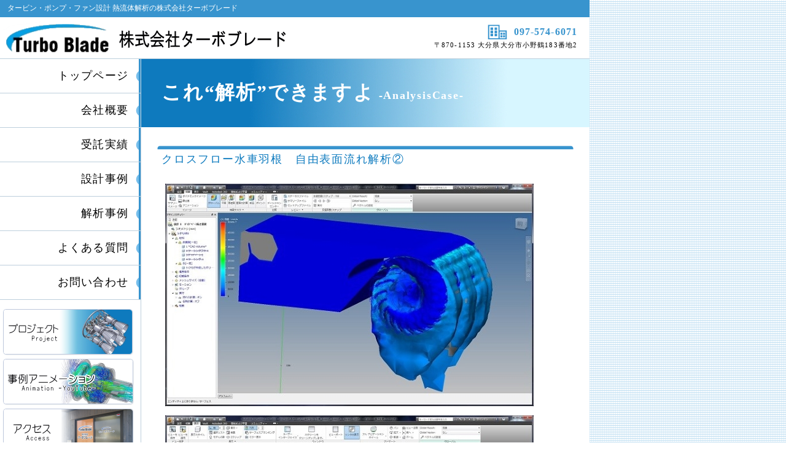

--- FILE ---
content_type: text/html
request_url: http://turboblade.jp/koredeki_k1_water_04.html
body_size: 6772
content:
<!DOCTYPE HTML PUBLIC "-//W3C//DTD HTML 4.01 Transitional//EN" "http://www.w3.org/TR/html4/loose.dtd">
<html lang="ja">
<head>
<meta http-equiv="Content-Type" content="text/html; charset=Shift_JIS">
<meta http-equiv="Content-Style-Type" content="text/css">
<meta http-equiv="Content-Script-Type" content="text/javascript">
<meta name="viewport" content="width=device-width, initial-scale=1">
<meta name="format-detection" content="telephone=no">
<meta name="GENERATOR" content="JustSystems Homepage Builder Version 20.0.6.0 for Windows">
<meta name="Keywords" content="ターボブレード,性能解析,流れ解析,流体解析,解析,水車,クロスフロー水車,水力発電,自由表面流れ,自由表面流れ解析">
<title>これ解析できますよシリーズ</title>
<link rel="stylesheet" href="hpbparts.css" type="text/css" id="hpbparts">
<link rel="stylesheet" href="container_1F1b_2c_left.css" type="text/css" id="hpbcontainer">
<link rel="stylesheet" href="main_1F1b_2c.css" type="text/css" id="hpbmain">
<link rel="stylesheet" href="user.css" type="text/css" id="hpbuser">
<script type="text/javascript" src="jquery.min.js"><!-- hpbiptitle jQuery library --></script> <script type="text/javascript" src="move-mainnav.js">hpb-move-mainnav-js</script> </head>
<body id="hpb-template-01-32b-01" class="hpb-layoutset-02 hpb-responsive">
<div id="hpb-skip"><a href="#hpb-title">本文へスキップ</a></div>
<!-- container -->
<div id="hpb-container">
  <!-- header -->
  <div id="hpb-header">
    <div id="hpb-headerMain">
      <h1>タービン・ポンプ・ファン設計 熱流体解析の株式会社ターボブレード</h1>
    </div>
    <div id="hpb-headerLogo" style="text-align : left;" align="left"><a href="index.html"><font size="+4" style="font-size : 310%;">株式会社ターボブレード</font></a></div>
    <div id="hpb-headerExtra1">
      <p class="tel"><span>TEL. </span>097-574-6071</p>
      <p class="address">〒870-1153 大分県大分市小野鶴183番地2</p>
    </div>
  </div>
  <!-- header end --><!-- inner -->
  <div id="hpb-inner">
    <!-- wrapper -->
    <div id="hpb-wrapper">
      <!-- page title -->
      <div id="hpb-title">
        <h2><span class="ja"></span></h2>
        <h2><span class="ja"><b><font size="+3" face="AR P丸ゴシック体M">これ“解析”できますよ</font></b></span><span class="en">SERVICE&amp;PRODUCTS</span><b><span class="ja"><font size="+1" face="AR P丸ゴシック体M"> -AnalysisCase-</font></span></b></h2>
        <h2><span class="en">HEADLINE</span></h2>
      </div>
      <!-- page title end --><!-- main -->
      <div id="hpb-main">
        <div class="hpb-parts-cnt-01 hpb-parts-cnt-style clearfix">
          <h3>クロスフロー水車羽根　自由表面流れ解析②</h3>
          <div class="hpb-parts-cbox-01 hpb-parts-cbox-style clearfix">
            <p><img src="koredeki_k/k1_water/koredeki_k1_water_04a.jpg" width="600" height="362" border="0" alt="クロスフロー水車"><br>
            <br>
            <img src="koredeki_k/k1_water/koredeki_k1_water_04b.jpg" width="600" height="362" border="0" alt="自由表面流れ"><br>
            <br>
            <img src="koredeki_k/k1_water/koredeki_k1_water_04c.jpg" width="600" height="362" border="0" alt="クロスフロー水車"><br>
            <br>
            <img src="koredeki_k/k1_water/koredeki_k1_water_04d.jpg" width="600" height="362" border="0" alt="自由表面流れ"><br>
            <br>
            <img src="koredeki_k/k1_water/koredeki_k1_water_04e.jpg" width="600" height="362" border="0" alt="クロスフロー水車"><br>
            </p>
            <p>クロスフロー水車運転時の自由表面流れ解析がかなり進みました。<br>
            上図のように水の流れはクロスフロー水車ブレードランナーを巻き込み流れ、ブレード回転に巻き込まれた流れの一部は壁に衝突しています。<br>
            流れの主流はブレードランナーを横断して流れており、まさにクロスフロー(横断)流れとなっているのがわかります。<br>
            ただ、ブレードランナーの回転速度が少し速すぎるようで、壁に当たる流れは損失を生じますから、次の流れ解析では回転数を少し落として解析計算を行うべきでしょう。<br>
            ここまでの計算で既に一週間以上の連続解析計算をマシンが行っており、ブレードランナー下部の流れがもう少し下まで落ちた時点で解析計算は終了とします。<br>
            </p>
          </div>
          <div id="pagetop"><a href="#hpb-container">このページの先頭へ</a></div>
        </div>
      </div>
      <!-- main end -->
    </div>
    <!-- wrapper end --><!-- navi -->
    <div id="hpb-nav">
      <h3 class="hpb-c-index">ナビゲーション</h3>
      <ul>
        <li id="nav-toppage"><a href="index.html"><span class="ja"><font size="+1" face="AR P丸ゴシック体M">トップページ</font></span><span class="en">TOP&nbsp;PAGE</span></a> 
        <li id="nav-company"><a href="company.html"><span class="ja"><font size="+1" face="AR P丸ゴシック体M">会社概要</font></span><span class="en">COMPANY</span></a> 
        <li id="nav-news"><a href="result.html"><span class="ja"><font size="+1" face="AR P丸ゴシック体M">受託実績</font></span><span class="en">RESULT</span></a> 
        <li id="product"><a href="koredeki.html"><span class="ja"><font size="+1" face="AR P丸ゴシック体M">設計事例</font></span><span class="en">PRODUCT</span></a> 
        <li id="analysis"><a href="koredeki2.html"><span class="ja"><font size="+1" face="AR P丸ゴシック体M">解析事例</font></span><span class="en">ANALYSIS</span></a> 
        <li id="nav-recruit"><a href="question.html"><span class="ja"><font size="+1" face="AR P丸ゴシック体M">よくある質問</font></span><span class="en">QUESTION</span></a> 
        <li id="nav-contact"><a href="contact_h.html"><span class="ja"><font size="+1" face="AR P丸ゴシック体M">お問い合わせ</font></span><span class="en">CONTACT&nbsp;US</span></a> 
      </ul>
    </div>
    <!-- navi end --><!-- aside -->
    <div id="hpb-aside">
      <h3 class="hpb-c-index">バナースペース</h3>
      <div id="banner">
        <ul>
          <li><a href="project.html" id="banner-project">プロジェクト</a> 
          <li><a href="animation_b.html" id="banner-product">事例アニメーション</a> 
          <li><a href="access.html" id="banner-access">アクセス</a> 
        </ul>
      </div>
      <div id="companyinfo">
        <h3>株式会社ターボブレード</h3>
        <p><font size="-1">〒870-1153<br>
        大分県大分市小野鶴183番地2　</font></p>
        <p><font size="-1">TEL 097-574-6071<br>
        FAX 097-574-6072<br>
        MAIL <a href="mailto:info@turboblade.jp">info@turboblade.jp</a></font></p>
      </div>
    </div>
    <!-- aside end -->
  </div>
  <!-- inner end --><!-- footer -->
  <div id="hpb-footer">
    <div id="hpb-footerMain">
      <p>copyright&copy;2018&nbsp;TurboBlade&nbsp;all&nbsp;rights&nbsp;reserved.</p>
    </div>
  </div>
  <!-- footer end -->
</div>
<!-- container end --><script type="text/javascript" src="navigation.js">hpb-navigation-js</script> </body>
</html>

--- FILE ---
content_type: text/css
request_url: http://turboblade.jp/container_1F1b_2c_left.css
body_size: 5222
content:
@charset "Shift_JIS";
/* 要素リセット */
body{
  margin: 0;
  padding: 0;
  text-align: center;
  font-size : 85%;
  font-family : メイリオ, Meiryo, "ヒラギノ角ゴ Pro W3", "Hiragino Kaku Gothic Pro", "ＭＳ Ｐゴシック";
  color : black;
  /* 標準文字色 */
    min-width: 960px;
  float : left;
}
/* Safari用ハック 文字サイズ調整 */
/*\*/
html:first-child body{
  font-size: 70%;
}
/* end */

img{
  border-top : 0px none;
  border-right : 0px none;
  border-bottom : 0px none;
  border-left : 0px none;
}
/*--------------------------------------------------------
  レイアウト設定
--------------------------------------------------------*/

#hpb-container{
  background-image : url(headerBg_1F1b.png);
  background-repeat: repeat-x;
  background-position: top left;
}
#hpb-header{
  height: 97px;
  overflow: hidden;
  width: 960px;
  margin-left: auto;
  margin-right: auto;
}
#hpb-inner{
  position: relative;
  width: 960px;
  margin-left: auto;
  margin-right: auto;
  background-image : url(innerBg_1F1b.png);
  background-repeat: repeat-y;
  background-position: top left;
  background-color: #fff;
  margin-top: -1px;
}
#hpb-wrapper{
  margin-top: -1px;
}
#hpb-main{
  width: 694px;
  float: right;
  text-align: left;
  padding-bottom: 30px;
  padding-left: 18px;
  padding-right: 18px;
}
.hpb-layoutset-01 #hpb-main{
  padding-top: 330px;
}
.hpb-layoutset-02 #hpb-main{
  padding-top: 118px;
}
#hpb-aside{
  width : 220px;
  text-align: left;
  padding-bottom: 20px;
  padding-left : 5px;
  float: left;
}
#hpb-footer{
  clear: both;
}
/*--------------------------------------------------------
  デザイン設定
--------------------------------------------------------*/
/* タイトル */

.hpb-layoutset-01 #hpb-title{
  width: 730px;
  height: 309px;
  text-indent: -9999px;
  overflow: hidden;
  background-image : url(mainimg_1F1b.png);
  background-position: top left;
  background-repeat: no-repeat;
  position: absolute;
  top: 0;
  right: 0;
}
.hpb-layoutset-02 #hpb-title{
  width: 730px;
  height: 111px;
  background-image : url(titleBg_1F1b.png);
  background-position: top left;
  background-repeat: no-repeat;
  position: absolute;
  top: 0;
  right: 0;
  overflow: hidden;
}
/* ナビゲーション */

#hpb-nav{
  width: 229px;
  float: left;
}
#hpb-nav ul{
  margin-top: -1px;
  margin-right: 0;
  margin-bottom: 14px;
  margin-left: 0;
  padding-top: 0;
  padding-right: 0;
  padding-left: 0px;
  padding-bottom: 0;
  list-style-type: none;
  text-align: right;
}
#hpb-nav li{
  display: block;
  font-size: 12px;
  letter-spacing: 0.1em;
  background-image : url(mainmenu_1F1b.png);
  background-repeat: no-repeat;
  background-position: top right;
}
#hpb-nav li a{
  display: block;
  padding-left: 20px;
  padding-right: 20px;
  height: 55px;
  overflow: hidden;
  line-height: 55px;
  border-bottom: 1px solid #bdcfdc;
  font-size: 1.1em;
}
#hpb-nav li a:hover{
  background-color: #3894ce;
  background-image : url(mainmenu_1F1b.png);
  background-repeat: no-repeat;
  background-position: top right;
}
/*トップページ*/

#toppage p.large{
  }
/* =======================================================
  レスポンシブル設定
======================================================= */
@media screen and (max-width: 568px) {
  body{
  min-width: 100%;
}
/*--------------------------------------------------------
	  レイアウト設定
	--------------------------------------------------------*/
	#hpb-inner{
  background-image: none;
  width: 100%;
}
#hpb-main{
  width: 96%;
  float: none;
  padding: 0;
  margin-left: auto;
  margin-right: auto;
}
.hpb-layoutset-01 #hpb-main{
  padding-top: 0;
  margin-top: -10px;
}
.hpb-layoutset-02 #hpb-main{
  padding-top: 0;
}
#hpb-aside{
  width: 96%;
  float: none;
  padding-left: 0;
  padding-bottom: 50px;
  margin-left: auto;
  margin-right: auto;
}
.hpb-layoutset-01 #hpb-aside{
  padding-top: 0;
}
.hpb-layoutset-02 #hpb-aside{
  padding-top: 0;
}
#hpb-nav{
  width: 100%;
  height: auto;
  overflow: hidden;
  position: relative;
  top: 0;
  left: 0;
  background-color: #3894ce;
}
.hpb-layoutset-02 #hpb-nav{
  top: 0;
}
/*--------------------------------------------------------
	  デザイン設定
	--------------------------------------------------------*/
	/* タイトル */
	.hpb-layoutset-01 #hpb-title{
  width: 100%;
  height: 170px;
  overflow: hidden;
  background-size: contain;
  position: relative;
  top: 0;
  left: 0;
}
.hpb-layoutset-02 #hpb-title{
  width: 100%;
  background-size: contain;
  background-position: top right;
  position: relative;
  top: 0;
  left: 0;
  height: auto;
  background-color: #3894ce;
}
.hpb-layoutset-02 #hpb-title h2{
  line-height: normal;
  padding: 14px 0px 0px 10px;
  font-size: 1.3em;
}
/* ナビゲーション */
	#hpb-nav ul{
  display: none;
  height: auto;
  background-color: #fff;
  margin: 0;
  text-align: center;
}
#hpb-nav ul.toggled-on{
  display: block;
  padding-left: 0;
}
#hpb-nav li{
  display: block;
  background-image: none;
}
#hpb-nav li a{
  display: block;
  padding-left: 10px;
  padding-right: 10px;
  padding-top: 10px;
  padding-bottom: 10px;
  height: auto;
  line-height: 1.4;
}
#hpb-nav li a:hover{
  background-image: none;
}
/*トップページ*/
	#toppage p.large{
  margin-bottom: 10px;
}
}

--- FILE ---
content_type: text/css
request_url: http://turboblade.jp/main_1F1b_2c.css
body_size: 16851
content:
@charset "Shift_JIS";
/*--------------------------------------------------------
  共通レイアウトパーツ設定
--------------------------------------------------------*/

body{
  background-image : url(bg_1F1b.png);
  background-position: top left;
  background-repeat: repeat;
  background-color: #fff;
}
#hpb-container{
  margin-top: -1px;
}
#hpb-inner::after{
  content: ".";
  display: block;
  clear: both;
  height: 0;
  visibility: hidden;
}
/* ヘッダー内パーツ */


#hpb-header::after{
  content: ".";
  display: block;
  clear: both;
  height: 0;
  visibility: hidden;
}
#hpb-headerMain h1{
  width: 960px;
  margin-top: 0;
  margin-bottom: 0;
  margin-left: auto;
  margin-right: auto;
  padding: 4px 0 5px 12px;
  color: #fff;
  text-align: left;
  font-weight: normal;
  line-height: 18px;
  font-size: 12px;
}
#hpb-headerLogo{
  width: 470px;
  float: left;
  margin-top: 7px;
  margin-left: auto;
  margin-right: auto;
}
#hpb-headerLogo a{
  display: block;
  margin-top: 0px;
  margin-right: 0;
  margin-bottom: 0px;
  margin-left: 5px;
  padding-top: 0;
  padding-right: 0;
  padding-bottom: 0;
  padding-left: 0;
  text-indent: -9999px;
  overflow: hidden;
  height: 54px;
  background-image : url(logo_1F1b.png);
  background-position: top left;
  background-repeat: no-repeat;
}
#hpb-headerExtra1{
  width: 470px;
  float: right;
  margin-top: 0px;
  margin-right: 10px;
  margin-left: auto;
  margin-right: auto;
  letter-spacing: 0.1em;
  padding-right: 20px;
  padding-top: 6px;
}
#hpb-headerExtra1 p.tel{
  /* 電話番号の文字設定 */
    margin-top: 0;
  margin-right: 0;
  margin-bottom: 0;
  margin-left: 0;
  padding-top: 6px;
  padding-right: 0;
  padding-bottom: 0;
  padding-left: 0;
  text-align: right;
  font-size : 1.4em;
  color: #3894ce;
  font-weight: bold;
  vertical-align: middle;
}
#hpb-headerExtra1 p.tel span{
  /* 電話番号の「TEL」文字設定 */
	display: inline-block;
  width: 34px;
  height: 28px;
  overflow: hidden;
  text-indent: -9999px;
  text-align: left;
  margin-right: 10px;
  background-image : url(headerTel_1F1b.png);
  background-position: top left;
  background-repeat: no-repeat;
  vertical-align: middle;
}
#hpb-headerExtra1 p.address{
  /* 住所文字設定 */
    margin-top: 0;
  margin-right: 0;
  margin-bottom: 0;
  margin-left: 0;
  padding-top: 0;
  padding-right: 0;
  padding-bottom: 0;
  padding-left: 0;
  line-height: 1.2;
  text-align: right;
}
/* フッター内パーツ */

#hpb-footer{
  background-color: #3894ce;
}
#hpb-footerMain{
  padding-top: 18px;
  padding-bottom: 18px;
}
#hpb-footerMain p{
  /* コピーライト文字設定 */
    text-align: center;
  margin: 0;
  color: #fff;
}
#hpb-footerExtra1{
  padding-top: 13px;
  padding-bottom: 23px;
  width: 100%;
}
#hpb-footerExtra1 ul{
  margin-top: 0;
  margin-right: auto;
  margin-bottom: 0;
  margin-left: auto;
  padding-top: 0;
  padding-right: 0;
  padding-bottom: 0;
  padding-left: 0;
  list-style-type: none;
  text-align: right;
  width: 960px;
}
#hpb-footerExtra1 li{
  /* フッターナビ設定 */
    display: inline;
  background-image : url(point_1F1b_02.png);
  background-position: left center;
  background-repeat: no-repeat;
  padding-left: 21px;
  padding-right: 15px;
  padding-top: 3px;
  padding-bottom: 3px;
  font-weight: normal;
}
#hpb-footerExtra1 a:link{
  text-decoration: underline;
  color: #fff;
}
#hpb-footerExtra1 a:visited{
  text-decoration: underline;
  color: #fff;
}
#hpb-footerExtra1 a:hover{
  text-decoration: underline;
}
#hpb-footerExtra1 a:active{
  text-decoration: underline;
}
/*--------------------------------------------------------
  ナビゲーションデザイン設定
--------------------------------------------------------*/

#hpb-nav li a{
  /* ナビゲーション文字設定 */
    font-weight: normal;
}
#hpb-nav li a:link{
  color: #000;
  text-decoration: none;
}
/* ナビゲーション文字色設定 */
#hpb-nav li a:visited{
  color: #000;
  text-decoration: none;
}
#hpb-nav li a:hover{
  color: #fff;
  text-decoration: none;
}
#hpb-nav li a:active{
  color: #fff;
  text-decoration: none;
}
#hpb-nav li span.en{
  display: none;
}
/*--------------------------------------------------------
  基本パーツデザイン設定
--------------------------------------------------------*/

/* リンク文字色 */
a:link{
  color: red;
  text-decoration: underline;
}
a:visited{
  color: #000;
  text-decoration: underline;
}
a:hover{
  color: #666;
  text-decoration: none;
}
a:active{
  color: #666;
  text-decoration: none;
}
#hpb-skip{
  /* ヘッダースキップの非表示 */
    height: 1px;
  margin: 0;
  padding: 0;
  overflow: hidden;
  text-indent: -9999px;
}
p{
  margin-top: 0.5em;
  margin-bottom: 2em;
  padding-right : 10px;
  padding-left: 0.1em;
  line-height: 1.4;
  text-align: left;
}
p.large{
  font-weight: bold;
  color: #0e7bbf;
  font-size: 1.2em;
}
p.indent{
  padding-left: 25px;
}
.left{
  float: left;
}
img.left{
  margin-left: 14px;
}
.right{
  float: right;
}
img.right{
  margin-right: 24px;
}
hr1{
  width: 100%;
  height: 1px;
  margin-top: 10px;
  margin-right: 24px;
  margin-bottom: 20px;
  margin-left: auto;
  padding-top: 0;
  padding-right: 0;
  padding-bottom: 0;
  padding-left: 0;
  clear: both;
  border-top-width: 1px;
  border-top-style: none;
  border-right-width: 1px;
  border-right-style: none;
  border-left-width: 1px;
  border-left-style: none;
  color : #3894ce;
  border-bottom-width: 1px;
  border-bottom-style: none;
}
.hpb-layoutset-02 h2{
  padding-left: 33px;
  padding-top: 0px;
  padding-bottom: 0px;
  text-align: left;
  line-height: 78px;
  color: #fff;
  font-weight: normal;
  font-size: 1.6em;
  letter-spacing: 0.1em;
}
h2 span.en{
  display: none;
}
#hpb-wrapper h3{
  color: #0e7bbf;
  font-size: 1.6em;
  font-weight: normal;
  letter-spacing: 0.1em;
  background-image : url(indexBg_1F1b.png);
  background-repeat: no-repeat;
  background-position: top center;
  padding: 10px 10px 0px 10px;
}
h3.hpb-c-index{
  height: 1px;
  margin: 0;
  padding: 0;
  overflow: hidden;
  text-indent: -9999px;
  background: none;
}
h4{
  margin-top: 0;
  margin-right: 24px;
  margin-bottom: 1em;
  margin-left: 0;
  padding-top: 5px;
  padding-right: 10px;
  padding-bottom: 5px;
  padding-left: 10px;
  text-align: left;
  font-size: 1.1em;
  line-height: 1.2;
  color: #0e7bbf;
  font-weight: bold;
}
h5{
  margin-top: 0;
  margin-bottom: 10px;
  margin-left: 14px;
  margin-right: 14px;
  padding-top: 0;
  padding-right: 10px;
  padding-bottom: 5px;
  padding-left: 0px;
  text-align: left;
  font-size: 1.1em;
  line-height: 1.2;
  border-bottom-width: 2px;
  border-bottom-style: dotted;
  border-bottom-color: #3894ce;
}
table{
  margin-top : 3px;
  margin-right : 3px;
  margin-bottom : 3px;
  margin-left : 3px;
  border-collapse: collapse;
  border-top-width : 0px;
  border-top-style : none;
  border-top-color : #cccccc;
  border-left-width : 0px;
  border-left-style : none;
  border-left-color : #cccccc;
  border-right-width : 0px;
  border-bottom-width : 0px;
  border-right-style : none;
  border-bottom-style : none;
  border-right-color : #cccccc;
  border-bottom-color : #cccccc;
  float : left;
}
table th{
  padding-top: 8px;
  padding-right: 15px;
  padding-bottom: 8px;
  padding-left: 8px;
  text-align: left;
  background-color: #e9eef7;
  border-right-width: 1px;
  border-right-style: solid;
  border-right-color: #cccccc;
  border-bottom-width: 1px;
  border-bottom-style: solid;
  border-bottom-color: #cccccc;
}
table td{
  padding-top : 5px;
  padding-right : 5px;
  padding-bottom : 5px;
  padding-left : 5px;
  text-align: left;
  margin-top : 2px;
  margin-left : 2px;
  margin-right : 2px;
  margin-bottom : 2px;
}
/* フォームパーツ設定 */
input.button{
  margin-top: 15px;
  margin-right: auto;
  margin-bottom: 15px;
  margin-left: auto;
  padding: 10px;
}
textarea{
  width: 400px;
  height: 200px;
}
input.l{
  width: 400px;
}
input.m{
  width: 250px;
}
input.s{
  width: 150px;
}
#contact form{
  text-align:center;
}
#contact form h3{
  text-align: left;
}
#contact form table{
  margin-left:auto;
}
/* メインコンテンツ内基本パーツ */

#hpb-main p{
  margin-left: 10px;
  margin-right: 10px;
}
#hpb-main ul{
  margin-top: 0;
  margin-right: 10px;
  margin-bottom: 0;
  margin-left: 10px;
  padding-top: 0;
  padding-right: 0;
  padding-bottom: 0;
  padding-left: 0;
  list-style-type: none;
}
#hpb-main ul li{
  text-align: left;
  line-height: 1.6;
  padding-top: 10px;
  padding-right: 15px;
  padding-bottom: 10px;
  padding-left: 20px;
  background-image : url(point_1F1b.png);
  background-position: 5px 11px;
  background-repeat: no-repeat;
  border-bottom-width: 1px;
  border-bottom-style: solid;
  border-bottom-color: #bdcfdc;
}
#hpb-main dl{
  margin-top: 0;
  margin-right: 15px;
  margin-bottom: 30px;
  margin-left: 10px;
  padding-top: 0;
  padding-right: 0;
  padding-bottom: 0;
  padding-left: 0;
}
#hpb-main dt{
  float: left;
  margin-top: 0;
  margin-right: 0;
  margin-bottom: 0;
  margin-left: 0;
  text-align: left;
  line-height: 16px;
  min-height: 16px;
  font-weight: normal;
  width : 140px;
  padding-top: 10px;
  padding-right: 0;
  padding-bottom: 10px;
  padding-left: 20px;
  background-image : url(point_1F1b.png);
  background-position: 5px 11px;
  background-repeat: no-repeat;
}
#hpb-main dd{
  margin-top: 0;
  margin-right: 0;
  margin-bottom: 0;
  margin-left: 0;
  padding-top: 10px;
  padding-right: 10px;
  padding-bottom: 10px;
  text-align: left;
  line-height: 16px;
  min-height: 16px;
  padding-left: 165px;
  border-bottom-width: 1px;
  border-bottom-style: solid;
  border-bottom-color: #bdcfdc;
}
#hpb-main dl::after{
  content: ".";
  clear: both;
  height: 0;
  display: block;
  visibility: hidden;
}
#hpb-main img.left{
  margin-top: 5px;
  margin-right: 20px;
  margin-bottom: 10px;
  float: left;
}
#hpb-main img.right{
  margin-top: 5px;
  margin-bottom: 10px;
  margin-left: 20px;
  float: right;
}
#pagetop{
  position: absolute;
  bottom: 0;
  right: 20px;
  width: 100%;
  text-align: right;
}
#pagetop a{
  /* ページの先頭へのリンク設定 */
    background-color: #3894ce;
  display: inline-block;
  padding: 10px 20px;
  border-top-left-radius: 4px;
  border-top-right-radius: 4px;
}
#pagetop a:link,
#pagetop a:visited{
  color: #fff;
  text-decoration: none;
}
/* サイドブロック内パーツ */

#banner ul{
  margin-top: 0;
  margin-right: 0;
  margin-bottom: 5px;
  margin-left: 0;
  padding-top: 0;
  padding-right: 0;
  padding-bottom: 0;
  padding-left: 0;
  list-style-type: none;
}
#banner li{
  padding-bottom: 4px;
}
#banner li a{
  display: block;
  width : 215px;
  height : 77px;
  text-indent: -9999px;
  overflow: hidden;
}
#banner a#banner-product{
  /* 設計品案内バナー */
    background-image : url(banner_1F1b_01.png);
  background-position: top left;
  background-repeat: no-repeat;
}
#banner a#banner-project{
  /* プロジェクトバナー */
    background-image : url(banner_1F1b_02.png);
  background-position: top left;
  background-repeat: no-repeat;
}
#banner a#banner-access{
  /* アクセスバナー */
    background-image : url(banner_1F1b_03.png);
  background-position: top left;
  background-repeat: no-repeat;
}
#hpb-inner #companyinfo{
  background-image : url(sideBg_1F1b.png);
  background-position: top center;
  background-repeat: no-repeat;
  background-color: #e9eef7;
  margin-bottom: 10px;
  border: 1px solid #bdcfdc;
  border-radius: 4px;
  width : 215px;
}
#hpb-inner #companyinfo h3{
  color: #000;
  padding-top: 15px;
  padding-bottom: 10px;
  padding-left: 5px;
  padding-right: 5px;
  margin: 0;
  font-size: 1em;
  text-align: center;
}
#hpb-inner #companyinfo p{
  margin-bottom: 15px;
  padding-left: 15px;
  padding-right: 15px;
}
/* トップページ デザイン定義 */

#toppage p.large{
  letter-spacing: 0.2em;
}
#toppage h3{
  padding: 13px 10px 5px 20px;
  margin: 0;
  background-image: none;
}
#toppage h3 span.ja{
  display: none;
}
#toppage-topics,
#toppage-news{
  border: 1px solid #bdcfdc;
  border-radius: 4px;
  margin: 0 0 25px 0;
  background-image : url(topicsBg_1F1b.png);
  background-position: top center;
  background-repeat: no-repeat;
}
#toppage-topics h3{
  }
#hpb-main #toppage-topics hr{
  margin-bottom: 0px;
  padding-bottom: 0;
}
#hpb-main #toppage-topics ul{
  margin-bottom: 8px;
}
#hpb-main #toppage-topics li{
  }
#hpb-main #toppage-topics li:last-child{
  border: none;
}
#hpb-main #toppage-news dl{
  margin-bottom: 12px;
}
#hpb-main #toppage-news dt{
  width : 120px;
}
#hpb-main #toppage-news dd{
  padding-left: 120px;
}
#hpb-main #toppage-news dd:last-child{
  border: none;
}
/* アクセスページ デザイン定義 */

#access h3 + img{
  margin-left: 10px;
  margin-bottom: 10px;
}
/* =======================================================
  レスポンシブル設定
======================================================= */
@media screen and (max-width: 568px) {
  /*--------------------------------------------------------
	  共通レイアウトパーツ設定
	--------------------------------------------------------*/
	#hpb-container{
  width: 100%;
  margin-top: 0;
  background-image: none;
  background-color: #fff;
}
/* ヘッダー内パーツ */
	#hpb-header{
  width: 100%;
  padding-bottom: 10px;
  height: auto;
}
#hpb-headerLogo{
  width: 98%;
  float: none;
  padding-left: 0;
  margin-left: auto;
  margin-right: auto;
}
#hpb-headerMain{
  width: 100%;
}
#hpb-headerMain h1{
  margin-left: 0;
  padding-left: 5px;
  padding-right: 5px;
  padding-top: 5px;
  padding-bottom: 5px;
  line-height: 1.4;
  text-align: left;
  width: auto;
  background-color: #3894ce;
}
#hpb-headerLogo a{
  display: block;
  max-width: 100%;
  height: 54px;
  background-size: contain;
  background-position: top center;
  margin-top: 5px;
  margin-bottom: 5px;
  margin-left: auto;
  margin-right: auto;
}
#hpb-headerExtra1{
  width: 98%;
  margin-left: auto;
  margin-right: auto;
  margin-top: 0px;
  float: none;
  padding: 0;
}
#pagetop{
  text-align: center;
  left: 0;
}
/* フッター内パーツ */
	#hpb-footerMain{
  padding-top: 10px;
  padding-bottom: 10px;
}
#hpb-footerMain p{
  /* コピーライト文字設定 */
		padding-left: 5px;
  padding-right: 5px;
  word-break: break-all;
}
#hpb-footerExtra1{
  padding-top: 15px;
  padding-bottom: 15px;
}
#hpb-footerExtra1 ul{
  text-align: center;
  width: 100%;
}
#hpb-footerExtra1 li{
  /* フッターナビ設定 */
		display: inline-block;
  margin-left: 10px;
  margin-right: 10px;
  padding-right: 0;
}
/*--------------------------------------------------------
	  ナビゲーションデザイン設定
	--------------------------------------------------------*/
	#hpb-nav h3.hpb-c-index{
  width: 27px;
  height: 20px;
  background-image : url(btn_menu.png);
  background-position: top left;
  background-repeat: no-repeat;
  margin-left: 10px;
  margin-top: 10px;
  margin-bottom: 10px;
  overflow: hidden;
  text-indent: -9999px;
  cursor: pointer;
}
/*--------------------------------------------------------
	  基本パーツデザイン設定
	--------------------------------------------------------*/
	p{
  padding-right: 0;
  padding-left: 0;
}
img.left{
  margin-left: 10px;
  margin-right: 10px;
}
img.right{
  margin-left: 10px;
  margin-right: 10px;
}
.hpb-layoutset-02 h2{
  width: 96%;
  padding-left: 0;
  padding-top: 25px;
  line-height: 1.4;
  margin-top: 4px;
  margin-right: auto;
  margin-left: auto;
  word-break: break-all;
}
table{
  width: 96%;
  margin-right: auto;
  margin-left: auto;
}
/* フォームパーツ設定 */
	textarea{
  width: 96%;
}
input.l{
  width: 96%;
}
input.m{
  width: 60%;
}
input.s{
  width: 30%;
}
/* メインコンテンツ内基本パーツ */
	#hpb-main h3{
  background-size: contain;
}
#hpb-main ul li{
  padding-right: 0;
}
#hpb-main dt{
  float: none;
  line-height: 1.4;
  padding-bottom: 0;
}
#hpb-main dd{
  line-height: 1.4;
  padding-left: 20px;
  padding-right: 0;
}
#hpb-main img.left{
  margin-left: 10px;
  margin-right: 10px;
  float: none;
}
#hpb-main img.right{
  margin-left: 10px;
  margin-right: 10px;
  float: none;
}
/* サイドブロック内パーツ */
	#banner li a{
  max-width: 100%;
  margin-left: auto;
  margin-right: auto;
}
#banner a#banner-service,
	#banner a#banner-recruit,
	#banner a#banner-access{
  background-position: top center;
  background-size: contain;
}
#hpb-inner #companyinfo{
  margin-bottom: 0;
  margin-left: auto;
  margin-right:auto;
  width: 96%;
}
/* トップページ デザイン定義 */
	#toppage p.large{
  margin-left: 0;
  margin-right: 0;
}
#hpb-main #toppage-news dd{
  padding-left: 20px;
  border: none;
  border-bottom-width: 1px;
  border-bottom-style: solid;
  border-bottom-color: #bdcfdc;
}
#hpb-main #toppage-news dt:first-child + dd{
  border-bottom-width: 1px;
  border-bottom-style: solid;
  border-bottom-color: #bdcfdc;
}
#hpb-main #toppage-news dd:last-child{
  border: none;
}
/* アクセスページ デザイン定義 */
	#access h3 + img{
  margin-left: 10px;
  margin-right: 10px;
  max-width: 96%;
  height: auto;
}
}